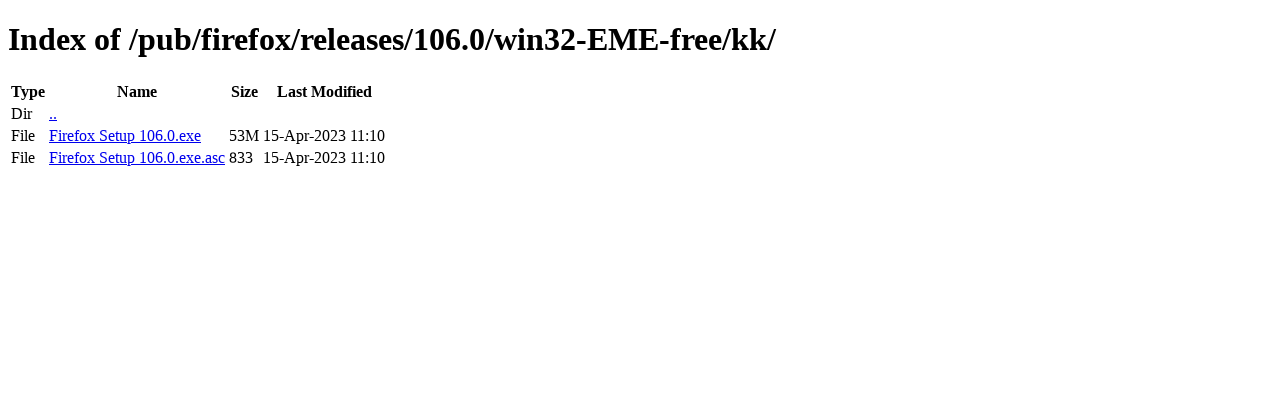

--- FILE ---
content_type: text/html; charset=utf-8
request_url: http://archive.mozilla.org/pub/firefox/releases/106.0/win32-EME-free/kk/
body_size: 348
content:
<!DOCTYPE html>
<html>
        <head>
                <meta charset="UTF-8">
                <title>Directory Listing: /pub/firefox/releases/106.0/win32-EME-free/kk/</title>
        </head>
        <body>
                <h1>Index of /pub/firefox/releases/106.0/win32-EME-free/kk/</h1>
                <table>
                        <tr>
                                <th>Type</th>
                                <th>Name</th>
                                <th>Size</th>
                                <th>Last Modified</th>
                        </tr>
                        
                        <tr>
                                <td>Dir</td>
                                <td><a href="/pub/firefox/releases/106.0/win32-EME-free/">..</a></td>
                                <td></td>
                                <td></td>
                        </tr>
                        
                        
                        
                        
                        <tr>
                                <td>File</td>
                                <td><a href="/pub/firefox/releases/106.0/win32-EME-free/kk/Firefox Setup 106.0.exe">Firefox Setup 106.0.exe</a></td>
                                <td>53M</td>
                                <td>15-Apr-2023 11:10</td>
                        </tr>
                        
                        
                        
                        <tr>
                                <td>File</td>
                                <td><a href="/pub/firefox/releases/106.0/win32-EME-free/kk/Firefox Setup 106.0.exe.asc">Firefox Setup 106.0.exe.asc</a></td>
                                <td>833</td>
                                <td>15-Apr-2023 11:10</td>
                        </tr>
                        
                        
                </table>
        </body>
</html>